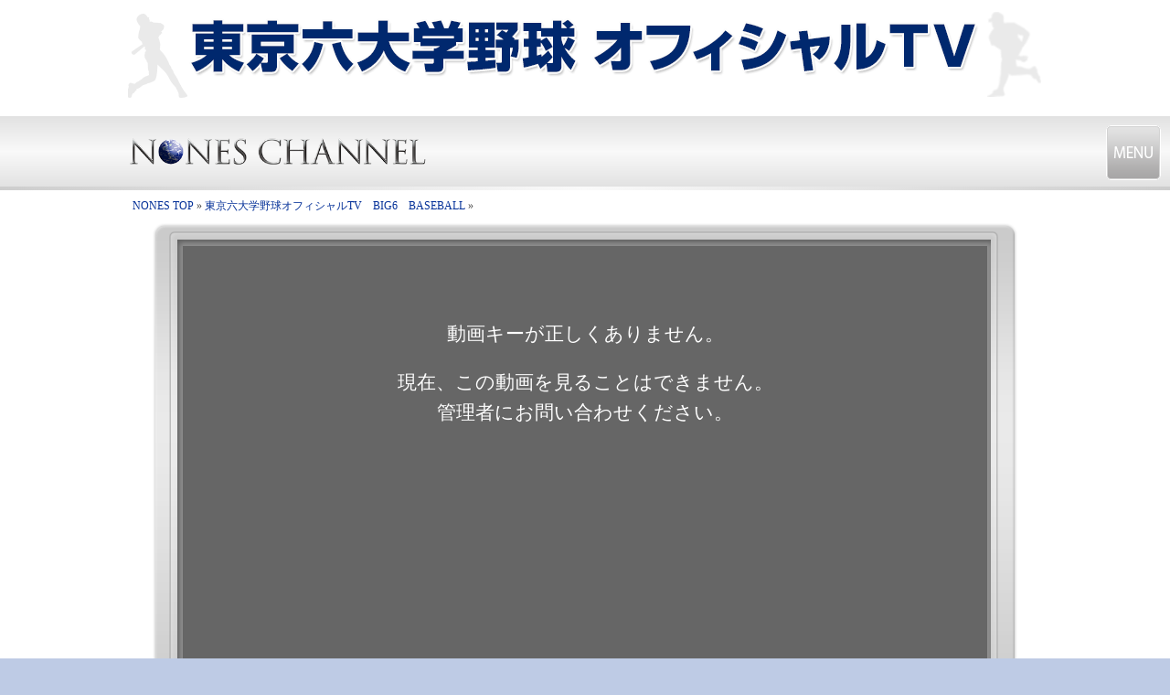

--- FILE ---
content_type: text/html
request_url: https://www.nones.tv/program/big6/101332.html
body_size: 6598
content:
<!doctype html>
<html>
<head>
<meta charset="UTF-8"><meta http-equiv="Content-Script-Type" content="text/javascript" />
<meta http-equiv="Content-Style-Type" content="text/css" />
<meta http-equiv="imagetoolbar" content="no" />
<meta name="robots" content="index,follow" />
<meta name="author" content="NONES" />
<meta name="copyright" content="Copyright (c) NONES LLP. 2026. All rights resrved." />
<meta name="coverage" content="japan" />
<meta name="Targeted Geographic Area" content="japan" />
<meta name="classification" content="general,personal,health" />
<meta name="rating" content="general" />
<meta name="slurp" content="NOYDIR" />
<meta name="apple-mobile-web-app-title" content="NONES" />
<meta name="format-detection" content="telephone=no">
<meta property="og:image" content="/img/ogp.png">
<meta name=viewport content="width=device-width">
<meta name="description" content="" />
<meta name="keywords" content="" />

<title>｜東京六大学野球オフィシャルTV　BIG6　BASEBALL</title>
<link rel="stylesheet" media="all" type="text/css" href="/contents/css/import.css" />
<script type="text/javascript" src="https://code.jquery.com/jquery-1.10.2.min.js"></script>
<script type="text/javascript" src="/contents/js/navi.js"></script>
<!-- Google tag (gtag.js) -->
<script async src="https://www.googletagmanager.com/gtag/js?id=G-77W86GWY3H"></script>
<script>
  window.dataLayer = window.dataLayer || [];
  function gtag(){dataLayer.push(arguments);}
  gtag('js', new Date());

  gtag('config', 'G-77W86GWY3H');
</script>
<!-- Global site tag (gtag.js) - Google Analytics -->
<script async src="https://www.googletagmanager.com/gtag/js?id=UA-12149962-17"></script>
<script>
  window.dataLayer = window.dataLayer || [];
  function gtag(){dataLayer.push(arguments);}
  gtag('js', new Date());

  gtag('config', 'UA-12149962-17');
</script>

</head>

<body id="sub_page">


<div id="slide_menu">
<ul id="s_navi">
<li><a href="/">HOME</a></li>
<li><a href="/mypage/?r=0">マイページ<span>My Page</span></a></li>
<li><a href="/contents/entry/">番組登録<span>Subscription</span></a></li>
<li><a href="/contents/faq/">よくある質問<span>FAQ</span></a></li>
<li><a href="/program/">番組一覧<span>Programs</span></a>
<ul>
<li><a href="/program/big6/">東京六大学野球 オフィシャルTV<span>TOKYO BIG6 BASEBALL LEAGUE Official TV</span></a></li>
<li><a href="/program/gi/">Global Inside<span>Global　Inside</span></a></li>
</ul>
</li>
</ul>
</div>

<div id="top">

<!--header-->
<div id="title_img"><h1><a href="/program/big6/"><img src="/contents/public/upd/201604/ia20160411182754a06694600abdegqv.png" width="1000" height="100" alt="東京六大学野球オフィシャルTV　BIG6　BASEBALL"/></a></h1></div>

<div id="sub_header">
<div id="sub_header_inner">
<p id="logo"><a href="/"><img src="/contents/img/header/nones_logo.png" width="530" height="54" alt="NONES CHANNEL"/></a></p>
<button id="button"><i class="fa fa-bars">MENU</i></button>
</div>
</div><!-- sub_header -->
<!--header-end-->

<div id="pan">
<ul>
<li><a href="/">NONES TOP</a>&nbsp;&raquo;</li>
<li><a href="/program/big6/">東京六大学野球オフィシャルTV　BIG6　BASEBALL</a>&nbsp;&raquo;</li>
<li></li>
</ul>
</div>


<div id="main_area">
<div id="movie_area">
<p class="center"><div id="main_movie_log_out">
<p>動画キーが正しくありません。</p>
<p>現在、この動画を見ることはできません。<br>
管理者にお問い合わせください。</p>
</div></p>
</div>
</div>

<div id="title_text">
<h1></h1>
</div>

<div id="gnavi">
<ul>
<li><a href="/mypage/?r=0">マイページ<span>MyPage</span></a></li>
<li><a href="/program/">番組一覧<span>Program List</span></a></li>
<li><a href="/contents/entry/">番組登録<span>Join Now</span></a></li>
<li><a href="/contents/faq/">よくある質問<span>FAQ</span></a></li>
</ul>
</div>


<div id="login_area">
<ul id="login_before">
<li><a href="/mypage/?r=1" class="sign_in">ログイン<span>SIGN IN</span></a></li>
<li><a href="/contents/entry/" class="get_program">番組を申し込む<span>Subscribe</span></a></li>
</ul>
</div><!-- login_area -->

<div id="contents">


<div id="two_block" class="clearfix">
<div id="main_block">


<div class="contents_block">
<h2>エラー<span>Error</span></h2>
<div class="movie_list3 clearfix"><p style="text-align:center;color:red;">存在しない動画です。<p></div>
</div><!-- contents_block -->


</div><!-- main_block -->
<div id="sub_block">
<p><a href="http://www.big6.gr.jp/" target="_blank"><img alt="東京六大学野球連盟" src="/contents/img/big6/big6.gif"></a></p>
<p><a href="http://www.tv-asahi.co.jp/" target="_blank"><img alt="テレビ朝日" src="/contents/img/big6/tv_asahi.gif"></a></p>
<p><a href="http://www.sky-a.co.jp/" target="_blank"><img alt="スカイＡ" src="/contents/img/big6/skya.gif"></a></p>
<p><a href="http://www.bun.co.jp/" target="_blank"><img alt="文化工房" src="/contents/img/big6/bunka_koubou.gif"></a></p>
<p><a href="http://t6-baseball.shop-pro.jp/" target="_blank"><img alt="東京六大学野球オリジナルグッズショップ" src="/contents/img/big6/liefrere.gif"></a></p>
<p><a href="http://www.tv-asahi.co.jp/ch/contents/sports/" target="_blank"><img alt="スポーツ一覧 | テレ朝チャンネル" src="/contents/img/big6/tereasa_ch2.jpg"></a></p>
<p><a href="http://www.asupura.com/navi2016/" target="_blank"><img alt="アスリートプランニング" src="/contents/img/big6/ap_navi.png"></a></p>
</div><!-- sub_block -->
</div><!-- two_block -->


</div><!-- contents -->


<p id="page-top"><a href="#top"><img src="/contents/img/footer/go_top.png" width="100" height="100" alt="PAGE TOP"/></a></p>


<div id="footer_area">
<div id="footer">

<ul class="clearfix">
<li><a href="/contents/faq/">FAQ</a></li>
<li><a href="http://www.nones.co.jp/" target="_blank">会社概要</a></li>
<li><a href="/contents/use_policy/">ご利用規約</a></li>
<li><a href="/contents/legal/">商取法に基づく表示</a></li>
<li><a href="/contents/privacy/">プライバシーポリシー</a></li>
<li><a href="/contents/inquiry/">お問い合わせ</a></li>
<li><a href="/contents/user_channel/">ユーザーチャンネルの開設</a></li>
<li><a href="/contents/advertisement/">広告掲載について</a></li>
</ul>

</div>

<div id="nones_copy">
<p><img src="/contents/img/footer/footer_logo.png" width="300" height="30" alt="NONES CHANNEL"/></p>
<p>Copyright(C)NONES Co.,Ltd. 2026. All rights reserved.</p>
</div>
</div>

</div>

</body>
</html>

--- FILE ---
content_type: text/css
request_url: https://www.nones.tv/contents/css/import.css
body_size: 277
content:
@charset "utf-8";

@import url(base.css) screen and (min-width: 751px);
@import url(base_sp.css) screen and (max-width: 750px);

@import url(contents.css) screen and (min-width: 751px);
@import url(contents_sp.css) screen and (max-width: 750px);

@import url(common.css) print;

--- FILE ---
content_type: text/css
request_url: https://www.nones.tv/contents/css/base.css
body_size: 30164
content:
@charset "utf-8";
@import url("reset.css");
@import url("basefont.css");

html, body{
	margin: 0;
	padding: 0;
	height: 100%;
	width: 100%;
	min-width:1040px;
}
body {
	font-size: 14px;
	margin: 0px;
	padding: 0px;
	font-family:   "メイリオ", "ヒラギノ角ゴ Pro W3", "ＭＳ Ｐゴシック", Osaka;
	line-height:160%;
	color:#444;
	background:#becbe5;
	word-break:break-all;
}

a:link {	color: #043098; text-decoration: none;}
a:visited {	color: #043098; text-decoration: none;}
a:hover {	color: #4d71c6;	text-decoration: underline;}
a:active {	color: #4d71c6;	text-decoration: underline;}
a:hover img { opacity:0.6;filter: alpha(opacity=60);-ms-filter: "alpha( opacity=60 )";}

#top { margin:0 auto; position: relative; min-height: 100%; background:#fff; }

/*スライドナビ*/
button { border:1px solid #fff;}
#top #button { position:absolute; top:15px; right:10px; padding-bottom:7px; width:60px; height:60px; cursor:pointer; display:block; padding:5px 5px 1px; border-radius:5px; background:#747474 url(../img/header/navi.png) no-repeat center center; z-index:9999;}

#sub_page #top #sub_header #button { top:10px;}

#top #button i { display:none;}
#top #button:hover { opacity:0.6;filter: alpha(opacity=60);-ms-filter: "alpha( opacity=60 )";}
#top.open #button { background:#bbb url(../img/header/navi_close.png) no-repeat center center;}


#slide_menu{ position: fixed; top: 0; right: -280px; width: 280px; height:100%; overflow: auto; z-index:999;}
#s_navi {  background: #375286;}
#s_navi li { background: #375286; border-bottom: dotted 1px #fff;}
#s_navi li a { color:#e5e467; display: block;  padding: 10px; }
#s_navi li a span { display: block; font-size: 10px; line-height: 130%;}
#s_navi li ul li {
	background-color: #8798b7;
	padding-left: 20px;
	background-image: -webkit-linear-gradient(270deg,rgba(135,152,183,1.00) 0%,rgba(77,112,180,1.00) 100%);
	background-image: linear-gradient(180deg,rgba(135,152,183,1.00) 0%,rgba(77,112,180,1.00) 100%);
}
#s_navi li ul li:last-child { border-bottom:none;}
#s_navi li a:hover { filter:alpha(opacity=60); -moz-opacity: 0.6; opacity: 0.6;}

/*グローバルナビ*/
#gnavi {
	background-image: -webkit-linear-gradient(270deg,rgba(219,219,219,1.00) 0%,rgba(246,246,246,1.00) 50%,rgba(219,219,219,1.00) 100%);
	background-image: linear-gradient(180deg,rgba(219,219,219,1.00) 0%,rgba(246,246,246,1.00) 50%,rgba(219,219,219,1.00) 100%);
}
#gnavi ul { height:70px; width:1000px; margin: 0 auto;}
#gnavi ul li { text-align:center; float:left; width:25%;}
#gnavi ul li a { display:block; color:#5d5d5d; font-size:16px; border-left: 1px solid #cdcdcd; padding-top:15px; height:55px;}
#gnavi ul li:last-child a { border-right: 1px solid #cdcdcd;}
#gnavi ul li a span { color:#b98509; display:block; font-family:"ＭＳ Ｐ明朝", "MS PMincho", "ヒラギノ明朝 Pro W3", "Hiragino Mincho Pro", serif;}
#gnavi ul li a:hover { filter:alpha(opacity=60); -moz-opacity: 0.6; opacity: 0.6; text-decoration:none;}

/*ログインボタン・情報*/
#login_area {	background-image: -webkit-linear-gradient(90deg,rgba(205,205,205,1.00) 0%,rgba(250,250,250,1.00) 50%,rgba(205,205,205,1.00) 100%);
	background-image: linear-gradient(90deg,rgba(205,205,205,1.00) 0%,rgba(250,250,250,1.00) 50%,rgba(205,205,205,1.00) 100%);
	padding:10px 0;
}
#login_area ul { width:1000px; margin: 0 auto;}
#login_area ul li { display:inline-block;}

#login_before { text-align:center; font-family:"ＭＳ Ｐ明朝", "MS PMincho", "ヒラギノ明朝 Pro W3", "Hiragino Mincho Pro", serif; color:#6e6e6e; font-size:30px;}
#login_before li { margin:0 30px;}
#login_before li a { display: block; padding:15px; width:240px; border:2px solid #dfdfdf; border-radius:10px; }
a.sign_in,a.get_program {
	color: #e1f188;
	background-image: -webkit-linear-gradient(270deg,rgba(37,77,166,1.00) 0%,rgba(3,48,152,1.00) 100%);
	background-image: linear-gradient(180deg,rgba(37,77,166,1.00) 0%,rgba(3,48,152,1.00) 100%);
	line-height: 120%;
}
a.sign_in span,a.get_program span { display:block; font-size:21px; line-height:140%;}

#login_before li a:hover { text-decoration:none; filter:alpha(opacity=60); -moz-opacity: 0.6; opacity: 0.6;}

#login_after { text-align:right;}
#login_after li { margin:0 5px; vertical-align:middle;}
.user_name { font-size:16px; color:#000000;}
.wellcome { font-family:"ＭＳ Ｐ明朝", "MS PMincho", "ヒラギノ明朝 Pro W3", "Hiragino Mincho Pro", serif; color:#6e6e6e;}
a.sign_out { font-family:"ＭＳ Ｐ明朝", "MS PMincho", "ヒラギノ明朝 Pro W3", "Hiragino Mincho Pro", serif; color:#ccc;
	background-image: -webkit-linear-gradient(270deg,rgba(175,175,175,1.00) 0%,rgba(127,127,127,1.00) 100%);
	background-image: linear-gradient(180deg,rgba(175,175,175,1.00) 0%,rgba(127,127,127,1.00) 100%);
	border-radius:5px;
	padding:8px 15px;
	border:1px solid #dfdfdf;
	display:block;
}



#contents { width:1000px; margin:0 auto; padding-bottom:200px;}

#page-top {
    position: fixed;
    bottom: 145px;
    right: 20px;
	z-index:9999;
}
#page-top a {
    text-decoration: none;
    width: 60px;
    padding: 0;
    display: block;
}
#page-top a img { width:60px; height:auto; vertical-align:text-top;}
#page-top a:hover { filter:alpha(opacity=80);    -moz-opacity: 0.8;    opacity: 0.8;}

#footer_area { font-size:90%; width:100%; height:133px;
	position: absolute; 
	bottom: 0px;
	padding: 0; 
 }
#footer { border-top:2px solid #aaa; height:60px;
	background-image: -webkit-linear-gradient(270deg,rgba(19,50,112,1.00) 0%,rgba(114,133,170,1.00) 100%);
	background-image: linear-gradient(180deg,rgba(19,50,112,1.00) 0%,rgba(114,133,170,1.00) 100%);
}
#footer ul { text-align:center;	width: 1000px;	margin: 0 auto 10px; padding-top:20px;}
#footer ul li { display:inline-block;}
#footer ul li a { display:block; border-right:1px solid #bbb; color:#fff; padding:1px 10px;}
#footer ul li:last-child a { border-right:none;}
#footer ul li a:hover { color:#999999;}

#nones_copy { background:#0b1c3d; padding:10px; height:50px;}
#nones_copy img { width:170px; height:auto;}
#nones_copy p { text-align:center; color:#fff; font-size:12px;}


/*メインエリア*/
#main_area { padding:10px 0;}

/*動画プレイヤー*/
#movie_area { width:915px; padding-top:27px; padding-left:35px; height:523px; margin:0 auto; background:url(../img/cmn/movie_area_bg.png) no-repeat 0 0;}
#movie_player { width:880px; height:auto;}
.movie_player {position: relative;height: 0; padding: 0px 0 56.25%; overflow: hidden ; width: 880px; top: -10px;}
.movie_player iframe {position: absolute;top: 0;left: 0;width: 100%;height: 100%;}


/*サイトトップ*/
#top_header {
	background-image: -webkit-linear-gradient(90deg,rgba(205,205,205,1.00) 0%,rgba(250,250,250,1.00) 50%,rgba(205,205,205,1.00) 100%);
	background-image: linear-gradient(90deg,rgba(205,205,205,1.00) 0%,rgba(250,250,250,1.00) 50%,rgba(205,205,205,1.00) 100%);
	padding-bottom: 4px;
}
#top_header_inner { padding:10px; background-color:#FFF;}
#top_header_inner #logo { margin-bottom:5px;}
#top_header_inner #logo img { vertical-align:text-top;}
#top_header_inner h1 { padding-left:5px;}

.top_get_program { text-align:center; padding:15px 0 0;}
.top_get_program a { display:inline-block;
	background-image: -webkit-linear-gradient(270deg,rgba(37,77,166,1.00) 0%,rgba(3,48,152,1.00) 100%);
	background-image: linear-gradient(180deg,rgba(37,77,166,1.00) 0%,rgba(3,48,152,1.00) 100%);
	padding:15px; width:500px; border:2px solid #dfdfdf; border-radius:10px; }
.top_get_program a .txt_get_program { color: #e1f188; font-size:40px; font-family:"ＭＳ Ｐ明朝", "MS PMincho", "ヒラギノ明朝 Pro W3", "Hiragino Mincho Pro", serif; line-height:130%;}
.top_get_program a .txt_get_program span { display: block; font-size:21px; padding-left:10px; line-height:120%; padding-bottom:10px;}
.top_get_program a .txt_comm { font-size:20px; color:#fff; line-height:140%;}
.top_get_program a .txt_comm span { display: block; font-size:14px; padding-left:10px; line-height:130%;}
.top_get_program a:hover { text-decoration:none; filter:alpha(opacity=60); -moz-opacity: 0.6; opacity: 0.6;}


/*共通*/
#two_block {}
#main_block { width:750px; float:left;}
#sub_block { width:230px; float:right; padding-top:15px;}
#sub_block p { margin-bottom:10px;}
#sub_block img { width:230px; height:auto;}

.contents_block { margin-bottom:15px; padding-top:15px;}
.contents_block h2 {
	border-bottom: 1px solid #d1d1d1;
	border-top: 1px solid #d1d1d1;
	background-image: -webkit-linear-gradient(270deg,rgba(18,49,111,1.00) 0%,rgba(135,152,183,1.00) 50%,rgba(18,49,111,1.00) 100%);
	background-image: linear-gradient(180deg,rgba(18,49,111,1.00) 0%,rgba(135,152,183,1.00) 50%,rgba(18,49,111,1.00) 100%);
	display:block;
	color:#fff;
	font-size:24px;
	line-height:130%;
	padding:13px 10px 10px;
	position:relative;
}
.contents_block h2 span { position:absolute; top:10px; right:10px; color:#b8cdf0; font-family:"ＭＳ Ｐ明朝", "MS PMincho", "ヒラギノ明朝 Pro W3", "Hiragino Mincho Pro", serif;}

.contents_block h3.nomal_h3 {
	font-size: 16px;
	color: #000000;
	border-bottom: 1px solid #b8b8b8;
	border-top: 1px solid #b8b8b8;
	padding: 10px 15px;
	line-height:110%:; 	background-image: -webkit-linear-gradient(270deg,rgba(249,249,249,1.00) 0%,rgba(187,187,187,1.00) 100%);
	background-image: linear-gradient(180deg,rgba(249,249,249,1.00) 0%,rgba(187,187,187,1.00) 100%);
	margin-bottom:15px;
}
.nomal_h4 { font-size:15px; margin-bottom:10px; font-weight:bold; color:#000;}

.more_contents { background-color:#e9e9e9; padding:10px; text-align:right;}
.more_contents a {
	color: #e1f188;
	display: inline-block;
	border: 1px solid #dfdfdf;
	border-radius: 5px;
	padding: 5px 10px;
	background-image: -webkit-linear-gradient(270deg,rgba(37,76,166,1.00) 0%,rgba(2,47,152,1.00) 100%);
	background-image: linear-gradient(180deg,rgba(37,76,166,1.00) 0%,rgba(2,47,152,1.00) 100%);
}
.more_contents a span { color:#e1f188; font-family:"ＭＳ Ｐ明朝", "MS PMincho", "ヒラギノ明朝 Pro W3", "Hiragino Mincho Pro", serif; font-size:12px; padding:0 7px;}
.more_contents a:hover { text-decoration:none; filter:alpha(opacity=60); -moz-opacity: 0.6; opacity: 0.6;}

.text_box { padding:15px 0 0; margin-bottom:20px;}
.text_box p { margin-bottom:15px;}

/*お知らせ・新着*/
.news_list {}
.news_list dl { display:table; width:100%; border-bottom:1px dotted #cacaca;}
.news_list dt { display:table-cell; width:80px; color:#252525; font-size:12px; padding:10px;}
.news_list dd { display:table-cell; padding:10px;}


/*動画リスト*/
.movie_list { padding:20px 0 0 0; margin-bottom:20px;}
.movie_list dl { float:left; width:180px; margin-right:10px; padding-bottom:50px;}
.movie_list dl:nth-child(4n) { margin-right:0;}
.movie_cat {
	background-image: -webkit-linear-gradient(270deg,rgba(233,154,232,1.00) 0%,rgba(227,130,226,1.00) 100%);
	background-image: linear-gradient(180deg,rgba(233,154,232,1.00) 0%,rgba(227,130,226,1.00) 100%);
	color:#fff; padding:5px ; margin-bottom: 5px;
}
.movie_img { display: table-cell;text-align:center; vertical-align: middle; width:180px; height:102px;}
.movie_img a img { width:auto; height:auto; max-width:180px; max-height:102px; vertical-align: bottom;}
.movie_list dl dt { line-height:120%; margin-bottom:3px;}
.movie_list dl dt a { font-weight:bold; color:#000;}
.movie_txt { font-size:12px; line-height:120%;}
.movie_get {
	width: 180px;
	background-color: #e8e8e8;
	padding: 5px 0;
	text-align: center;
	font-size: 14px;
	margin-bottom: 10px;
	background-image: -webkit-linear-gradient(270deg,rgba(240,240,240,1.00) 0%,rgba(191,191,191,1.00) 100%);
	background-image: linear-gradient(180deg,rgba(240,240,240,1.00) 0%,rgba(191,191,191,1.00) 100%);
}
.movie_get label { color:#d50909; cursor:pointer; font-weight:bold;}
.movie_get label span {  font-family:"ＭＳ Ｐ明朝", "MS PMincho", "ヒラギノ明朝 Pro W3", "Hiragino Mincho Pro", serif; margin-left:5px; font-weight:bold;}
.movie_get p { color:#434c76; font-weight:bold;}
.movie_get p span {  font-family:"ＭＳ Ｐ明朝", "MS PMincho", "ヒラギノ明朝 Pro W3", "Hiragino Mincho Pro", serif; margin-left:5px; font-weight:bold;}

.movie_list2 { padding:20px 0 0 0; margin-bottom:20px;}
.movie_list2 dl { float:left; height:210px; width:180px; margin-right:10px; padding-bottom:50px; position:relative;}
.movie_list2 dl:nth-child(4n) { margin-right:0;}
.movie_list2 dl dt { line-height:120%; margin-bottom:3px;}
.movie_list2 dl dt a { font-weight:bold; color:#000;}

.movie_list3 { padding:20px 0 0 0; margin-bottom:20px;}
.movie_list3 dl { float:left; width:180px; margin-right:10px; position:relative;}
.movie_list3 dl:nth-child(4n) { margin-right:0;}
.movie_cat {
	background-image: -webkit-linear-gradient(270deg,rgba(233,154,232,1.00) 0%,rgba(227,130,226,1.00) 100%);
	background-image: linear-gradient(180deg,rgba(233,154,232,1.00) 0%,rgba(227,130,226,1.00) 100%);
	color:#fff; padding:5px ;
}
.movie_list3 dl dt { line-height:120%; margin-bottom:3px; padding-top: 5px; height: 40px;}
.movie_list3 dl dt a { font-weight:bold; color:#000;}


/*番組ページ*/
#title_img { width:1000px; margin:0 auto; padding:10px 0;}

#sub_header {	background-image: -webkit-linear-gradient(90deg,rgba(205,205,205,1.00) 0%,rgba(250,250,250,1.00) 50%,rgba(205,205,205,1.00) 100%);
	background-image: linear-gradient(90deg,rgba(205,205,205,1.00) 0%,rgba(250,250,250,1.00) 50%,rgba(205,205,205,1.00) 100%);
	padding-bottom: 4px; position:relative;
}
#sub_header_inner {
	background-image: -webkit-linear-gradient(270deg,rgba(226,226,226,1.00) 0%,rgba(249,249,249,1.00) 50%,rgba(226,226,226,1.00) 100%);
	background-image: linear-gradient(180deg,rgba(226,226,226,1.00) 0%,rgba(249,249,249,1.00) 50%,rgba(226,226,226,1.00) 100%);
}
#sub_header_inner #logo { width:1000px; margin:0 auto; padding:20px 0;}
#sub_header_inner #logo img { width:330px; height: auto; vertical-align:text-top;}


#pan {}
#pan ul { width:990px; margin:0 auto; padding:10px 0 0 ; font-size:12px; line-height:120%;}
#pan ul li { display:inline-block;}


#category_list {
	border: 1px solid #d3eaf6;
	background-image: -webkit-linear-gradient(270deg,rgba(29,58,118,1.00) 0%,rgba(72,96,145,1.00) 100%);
	background-image: linear-gradient(180deg,rgba(29,58,118,1.00) 0%,rgba(72,96,145,1.00) 100%);
	margin-top:20px; margin-bottom:20px;
}

#category_list li { float:left; width:33.3%; text-align:center;}
#category_list li a { color:#FFFFFF; display:block; padding:15px 10px; border-left:1px solid #ffffff; border-bottom:1px dotted #FFFFFF;}
#category_list li:nth-child(3n) a { border-right:none;} 
#category_list li a:hover { text-decoration:none; filter:alpha(opacity=60); -moz-opacity: 0.6; opacity: 0.6;}

#category_list2 {
	border: 1px solid #d3eaf6;
	background-image: -webkit-linear-gradient(270deg,rgba(29,58,118,1.00) 0%,rgba(72,96,145,1.00) 100%);
	background-image: linear-gradient(180deg,rgba(29,58,118,1.00) 0%,rgba(72,96,145,1.00) 100%);
	margin-top:20px; margin-bottom:20px;
}

#category_list2 li {}
#category_list2 li a { color:#FFFFFF; display:block; padding:15px 20px; border-bottom:1px dotted #FFFFFF; font-weight:bold; font-size:16px;}
#category_list2 li ul {
	background-image: -webkit-linear-gradient(270deg,rgba(228,228,228,1.00) 0%,rgba(247,247,247,1.00) 100%);
	background-image: linear-gradient(180deg,rgba(228,228,228,1.00) 0%,rgba(247,247,247,1.00) 100%);
}
#category_list2 li ul li a { color:#000; padding:15px 30px; font-weight:normal; font-size:14px;}
#category_list2 li ul li a:hover { text-decoration:none; filter:alpha(opacity=60); -moz-opacity: 0.6; opacity: 0.6;}


#title_text {	border-bottom: 1px solid #d1d1d1;
	border-top: 1px solid #d1d1d1;
	background-image: -webkit-linear-gradient(270deg,rgba(18,49,111,1.00) 0%,rgba(135,152,183,1.00) 50%,rgba(18,49,111,1.00) 100%);
	background-image: linear-gradient(180deg,rgba(18,49,111,1.00) 0%,rgba(135,152,183,1.00) 50%,rgba(18,49,111,1.00) 100%);
	display:block;
	color:#fff;
}

#title_text h1 { width:1000px; margin:0 auto;	padding:13px 10px 10px; font-size:27px; line-height:130%; position:relative;}
#title_text h1 span { position:absolute; top:10px; right:10px; color:#b8cdf0; font-family:"ＭＳ Ｐ明朝", "MS PMincho", "ヒラギノ明朝 Pro W3", "Hiragino Mincho Pro", serif;}


#movie_txt { padding-top:20px; padding-bottom:20px;}

#tag {}
#tag h3 {
	font-size: 16px;
	color: #000000;
	border-bottom: 1px solid #b8b8b8;
	border-top: 1px solid #b8b8b8;
	padding: 10px 15px;
line-height:110%:; 	background-image: -webkit-linear-gradient(270deg,rgba(249,249,249,1.00) 0%,rgba(187,187,187,1.00) 100%);
	background-image: linear-gradient(180deg,rgba(249,249,249,1.00) 0%,rgba(187,187,187,1.00) 100%);
}
#tag ul { color:#BBBBBB; padding:15px;}
#tag ul li { display:inline-block; border:#bbb 1px solid; padding:5px; margin-right:5px; margin-bottom:8px;}

#main_movie_log_out { text-align:center; background:#666; width:880px; color:#fff; font-size:21px; line-height:160%; padding:80px 0 ; height:335px;}
#main_movie_log_out p { margin-bottom:20px;}


/*登録・購入*/
#kiyaku_box { margin-bottom:40px; padding:10px; border:1px solid #bbc2c7; height:200px; overflow:auto; font-size:12px; line-height:130%;}
#kiyaku_box p { margin-bottom:14px;}

#kiyaku {}
#kiyaku h3.sub_h3 {	background-image: -webkit-linear-gradient(270deg,rgba(223,223,223,1.00) 0%,rgba(152,152,152,1.00) 100%);
	background-image: linear-gradient(180deg,rgba(223,223,223,1.00) 0%,rgba(152,152,152,1.00) 100%);
	color: #fff;
	padding: 5px 10px;}


.btn_acction,
input[type="button"].btn_acction,
a.btn_acction {
	display: inline-block;
	padding: 20px;
	cursor: pointer;
	border-radius: 5px;
	border: 2px solid #e2c3ec;
	color: #fff;
	background-image: -webkit-linear-gradient(270deg,rgba(135,83,149,1.00) 0%,rgba(97,17,116,1.00) 100%);
	background-image: linear-gradient(180deg,rgba(135,83,149,1.00) 0%,rgba(97,17,116,1.00) 100%);
	font-size: 18px;
	font-family: "ＭＳ Ｐ明朝", "MS PMincho", "ヒラギノ明朝 Pro W3", "Hiragino Mincho Pro", serif;
	margin: 0 10px;
}
.btn_acction:hover { text-decoration:none; filter:alpha(opacity=60); -moz-opacity: 0.6; opacity: 0.6;}

a.btn_acction_gray,
input[type="button"].btn_acction_gray,
.btn_acction_gray {
	color: #fff;
	display: inline-block;
	border: 2px solid #a5a5a5;
	border-radius: 5px;
	padding: 18px;
	background-image: -webkit-linear-gradient(270deg,rgba(182,182,182,1.00) 0%,rgba(152,152,152,1.00) 100%);
	background-image: linear-gradient(180deg,rgba(182,182,182,1.00) 0%,rgba(152,152,152,1.00) 100%);
	margin:0 10px;
	font-size:18px;
	font-family:"ＭＳ Ｐ明朝", "MS PMincho", "ヒラギノ明朝 Pro W3", "Hiragino Mincho Pro", serif;
}
a.btn_acction_gray:hover,
.btn_acction_gray:hover { text-decoration:none; filter:alpha(opacity=60); -moz-opacity: 0.6; opacity: 0.6;}


.form_block,
.payment_box { padding-top:20px;}
.form_block p { margin-bottom:15px; padding:0 10px;}
.form_block input[type="text"],
.form_block input[type="password"] { padding:4px; font-size:16px; margin-bottom:5px; }
.form_block .width_xs { width:50px;}
.form_block .width_s { width:100px;}
.form_block .width_m { width:240px;}
.form_block .width_l { width:400px;}
.form_block .width_xl { width:800px;}

.program_list { display:table; width:100%; margin-bottom:10px; border: 1px solid #dedede;}
.program_thumb { display:table-cell; width: 180px; padding: 5px; vertical-align: middle;}
.program_thumb img { width: 180px; height: auto; vertical-align: bottom;}
.program_data { font-size:16px; display:table-cell; line-height:120%; background: #BFBFBF;}
.form_block p.program_name { font-weight:bold; padding:10px; margin-bottom:0; color: #fff;
background-image: -webkit-linear-gradient(right, rgba(233,154,232,1.00) 0%, rgba(227,130,226,1.00) 100%);
background-image: -o-linear-gradient(right, rgba(233,154,232,1.00) 0%, rgba(227,130,226,1.00) 100%);
background-image: linear-gradient(to left, rgba(233,154,232,1.00) 0%, rgba(227,130,226,1.00) 100%);
}
.form_block p.program_price { 	background-image: -webkit-linear-gradient(270deg,rgba(240,240,240,1.00) 0%,rgba(191,191,191,1.00) 100%);
	background-image: linear-gradient(180deg,rgba(240,240,240,1.00) 0%,rgba(191,191,191,1.00) 100%);
 color:#ff0000; padding:10px; margin-bottom:0;}
.delete { display:table-cell; width:100px; text-align:center; vertical-align:middle;}
.delete_btn,
a.delete_btn { background:#9c9c9c; display: inline-block; color:#fff; border-radius:5px; padding:15px 20px;}
.delete_btn:hover { text-decoration:none; filter:alpha(opacity=60); -moz-opacity: 0.6; opacity: 0.6;}


input::-webkit-input-placeholder { color:#bbb;}
input:-ms-input-placeholder { color:#bbb;}
input::-moz-placeholder { color:#bbb;}
textarea::-webkit-input-placeholder { color:#bbb;}
textarea:-ms-input-placeholder { color:#bbb;}
textarea::-moz-placeholder { color:#bbb;}

#thanks_block { margin-top:30px; text-align:center; padding:80px; border:2px solid #ddd;}
.thanks_msg { font-size:21px; line-height:120%;}


/*MY PAGE*/
#my_program_list { padding-top:15px; min-height: 110px;}
#my_program_list a,#my_program_list span { display:block; margin-bottom:20px;}
.my_program_list_box { border:1px solid #ccc; display: table; width: 100%;}
.my_program_img { display: table-cell; width: 250px; text-align: center; padding: 5px 0; vertical-align: middle;}
.my_program_data { display: table-cell; vertical-align: top;background-color:#fafafa;}

.my_program_list_box .thumb {}
.my_program_list_box .thumb img { vertical-align: bottom;}
.my_program_list_box p.my_program_title {
	color: #fff;
background-image: -webkit-linear-gradient(right, rgba(233,154,232,1.00) 0%, rgba(227,130,226,1.00) 100%);
background-image: -o-linear-gradient(right, rgba(233,154,232,1.00) 0%, rgba(227,130,226,1.00) 100%);
background-image: linear-gradient(to left, rgba(233,154,232,1.00) 0%, rgba(227,130,226,1.00) 100%);
	padding:10px;
	font-size:16px; line-height:140%;
}
.my_program_list_box dl { display:table; width:100%; }
.my_program_list_box dl dt { display:table-cell; width:200px; padding:10px; border-right:1px solid #ccc; border-bottom:1px dotted #ccc; color:#000; background-color:#fafafa;}
.my_program_list_box dl dd { display:table-cell; padding:10px; border-bottom:1px dotted #ccc; color:#666;}

.my_program_list_box dl dd.my_program_price { color:#d50909; cursor:pointer; font-weight:bold;}
.my_program_list_box dl dd.my_program_price span{  font-family:"ＭＳ Ｐ明朝", "MS PMincho", "ヒラギノ明朝 Pro W3", "Hiragino Mincho Pro", serif; margin-left:5px; font-weight:bold;}

#my_program_list a:hover { text-decoration:none;}
#my_program_list a:hover .my_program_list_box { filter:alpha(opacity=60); -moz-opacity: 0.6; opacity: 0.6;}

#mypage_navi {
	border: 1px solid #d3eaf6;
	background-image: -webkit-linear-gradient(270deg,rgba(29,58,118,1.00) 0%,rgba(72,96,145,1.00) 100%);
	background-image: linear-gradient(180deg,rgba(29,58,118,1.00) 0%,rgba(72,96,145,1.00) 100%);
	margin-bottom:20px;
}

#mypage_navi li {}
#mypage_navi li a { color:#FFFFFF; display:block; padding:15px 20px; border-bottom:1px dotted #FFFFFF;}
#mypage_navi li a:hover { text-decoration:none; filter:alpha(opacity=60); -moz-opacity: 0.6; opacity: 0.6;}
#mypage_navi li span { display: block; font-size: 12px; color: #ccc;}

.cancell_box { margin-bottom:20px;}

#attention_box { border: 1px solid #FFA1A3; background: #FFE4E4 ; padding: 15px;}
#attention_box .title { font-weight: bold; color: #FF0004; margin-bottom: 15px; font-size: 18px; text-align: center;}
#attention_box dl {}
#attention_box dl dt { font-weight: bold; color: #000;}
#attention_box dl dd { padding-left: 15px; padding-top: 10px; margin-bottom: 15px;}


/*サブページ*/
#page_title {	border-bottom: 1px solid #d1d1d1;
	border-top: 1px solid #d1d1d1;
	background-image: -webkit-linear-gradient(270deg,rgba(18,49,111,1.00) 0%,rgba(135,152,183,1.00) 50%,rgba(18,49,111,1.00) 100%);
	background-image: linear-gradient(180deg,rgba(18,49,111,1.00) 0%,rgba(135,152,183,1.00) 50%,rgba(18,49,111,1.00) 100%);
	display:block;
	color:#fff;
	margin-top:10px;
}
#page_title h1 { font-size:36px; line-height:140%; width:1000px; margin:0 auto;	padding:13px 10px 10px; font-size:27px; line-height:130%; position:relative;}
#page_title h1 span { position:absolute; top:10px; right:10px; color:#b8cdf0; font-family:"ＭＳ Ｐ明朝", "MS PMincho", "ヒラギノ明朝 Pro W3", "Hiragino Mincho Pro", serif;}
h3.sub_h3 { color:#fff; font-size:14px; font-weight:bold; margin-bottom:10px; background:#737373; padding:5px 10px 4px;}

/*お知らせ*/
#news_body { padding-top:15px;}
#news_body #news_date { text-align:right; font-size:12px; margin-bottom:10px;}
#news_body p { color:#000;}

/*エラー*/
#error_text { margin-top:30px; padding:80px; border:2px solid #ddd;}
.error_msg { font-size:16px; line-height:120%;}

/*よくある質問*/
#faq_area {}
#faq_area h3.sub_h3 {	background-image: -webkit-linear-gradient(270deg,rgba(233,154,232,1.00) 0%,rgba(227,130,226,1.00) 100%);
	background-image: linear-gradient(180deg,rgba(233,154,232,1.00) 0%,rgba(227,130,226,1.00) 100%);
	color:#fff; padding:5px 10px;
}

/*プライバシーポリシー*/
#privacy {}
#privacy h3.sub_h3 {
	background-image: -webkit-linear-gradient(270deg,rgba(223,223,223,1.00) 0%,rgba(152,152,152,1.00) 100%);
	background-image: linear-gradient(180deg,rgba(223,223,223,1.00) 0%,rgba(152,152,152,1.00) 100%);
	color: #fff;
	padding: 5px 10px;
}


/*ユーザーチャンネル*/
.user_ch_lead_txt { font-family:"HG明朝E", "ヒラギノ明朝 Pro W3", "Hiragino Mincho Pro","ＭＳ Ｐ明朝","MS PMincho"; font-size:21px; line-height:140%; color:#000;}
.user_ch_list { margin-bottom:30px;}
.user_ch_list li {
	width: 600px;
	padding: 10px 20px;
	font-size: 16px;
	margin-bottom: 10px;
	list-style: square inside;
	border: 1px solid #ddd;
	border-radius: 5px;
	background-color: #eee;
	background-image: -webkit-linear-gradient(270deg,rgba(255,255,255,1.00) 0%,rgba(187,187,187,1.00) 100%);
	background-image: linear-gradient(180deg,rgba(255,255,255,1.00) 0%,rgba(187,187,187,1.00) 100%);
}




/*ページナビゲーション*/
.page_navi { padding-top:15px; margin-bottom:10px;}
.result_number {}
.result_number .number { color:#ff001b; font-size:18px; font-weight:bold;}
.page_navi_list { text-align:center;}
.page_navi_list li { display: inline-block; margin-left:5px; border:1px solid #d9d9d9;	border-radius:3px;
}
.page_navi_list .prev {
	border-top-left-radius: 3px;
	border-bottom-left-radius: 3px;
}
.page_navi_list .next{
	border-top-right-radius: 3px;
	border-bottom-right-radius: 3px;
}
.page_navi_list .now { color:#000; display: inline-block; background:#d9d9d9; padding:4px 9px;}
.page_navi_list a {
	display: inline-block;
	background-color: #1c1c1c;
	color: #fff;
	padding: 4px 9px;
	background-image: -webkit-linear-gradient(270deg,rgba(28,28,28,1.00) 0%,rgba(160,160,160,1.00) 50%,rgba(28,28,28,1.00) 100%);
	background-image: linear-gradient(180deg,rgba(28,28,28,1.00) 0%,rgba(160,160,160,1.00) 50%,rgba(28,28,28,1.00) 100%);
	border-radius:3px;
}
.page_navi_list a:hover { filter:alpha(opacity=60);
    -moz-opacity: 0.6;
    opacity: 0.6;}


.current_page { display: inline-block; background:#ededed; padding:4px 5px;}
.link_before {	border-top-left-radius: 3px;
	border-bottom-left-radius: 3px;}
.link_next {	border-top-right-radius: 3px;
	border-bottom-right-radius: 3px;}


/*ボタン*/
a.btn_gray {
	color: #fff;
	display: inline-block;
	border: 1px solid #a5a5a5;
	border-radius: 5px;
	padding:5px 10px;
	background-image: -webkit-linear-gradient(270deg,rgba(182,182,182,1.00) 0%,rgba(152,152,152,1.00) 100%);
	background-image: linear-gradient(180deg,rgba(182,182,182,1.00) 0%,rgba(152,152,152,1.00) 100%);
	margin:0 10px;
}
a.btn_gray span { color:#e6e6e6; font-family:"ＭＳ Ｐ明朝", "MS PMincho", "ヒラギノ明朝 Pro W3", "Hiragino Mincho Pro", serif; font-size:12px; padding:0 7px;}
a.btn_gray:hover { text-decoration:none; filter:alpha(opacity=60); -moz-opacity: 0.6; opacity: 0.6;}

/*その他共通*/
strong { font-weight:bold;}
.attention { color:#E50954;}
.attention_s { color:#E50954; font-size:80%;}
.clear { clear:both;}
.photo_right { float:right; margin-left:10px;}
.width_50 { width:50px;}
.width_60 { width:60px;}
.width_100 { width:100px;}
.width_120 { width:120px;}
.width_130 { width:130px;}
.width_140 { width:140px;}
.width_150 { width:150px;}
.width_180 { width:180px;}
.width_200 { width:200px;}
.width_230 { width:230px;}
.width_300 { width:280px;}
.width_400 { width:280px;}
.width_600 { width:280px;}
.width_680 { width:280px;}
/*
.min-h60 { min-height:60px;}
.min-h100 { min-height:100px;}
.min-h120 { min-height:120px;}
*/
.nomal { font-weight:normal;}
.entry_btn { text-align:center; margin-bottom:30px;}
.entry_btn img { width:90%;}
.entry_btn input { padding:5px 10px; margin: 10px 5px;}
.forget { text-align:center; padding: 20px; margin-bottom:30px; border: 2px solid #FF7F81; background: #FFE1E2;}
.forget a { font-size: 16px; font-weight: bold;}
.forget span { display: block; margin-bottom: 5px; font-size: 16px; line-height: 140%; color: #FF1E22;}
.small { font-size:86%;}
.txt_right { text-align:right;}
.img_right { float:right; margin-left:20px;}
.img_left { float:left; margin-right:20px;}
.center { text-align:center;}
.bottom2 { margin-bottom:2px;}
.bottom3 { margin-bottom:3px;}
.bottom5 { margin-bottom:5px;}
.bottom10 { margin-bottom:10px;}
.bottom20 { margin-bottom:20px !important;}
.bottom30 { margin-bottom:30px !important;}
.bottom40 { margin-bottom:40px !important;}
.bottom50 { margin-bottom:50px !important;}
.top10 { margin-top:10px;}
.top20 { margin-top:20px;}
.sp_pt_15 { padding-top:15px !important;}
.pt_50 { padding-top:50px;}
.pt_150 { padding-top:50px;}
.bold { font-weight:bold;}
.blue { color:#0066CC;}
.red { color:#FF3333;}
.orange { color:#ec6400;}
.gray { color:#666666;}




/* Clearfix */  
.clearfix:after {   
    content: " ";    
    display: block;    
    height: 0;    
    clear: both;    
    visibility: hidden;   
}   
.clearfix {   
    display: inline-block;   
    min-height: 1%;   
}   
/* Hides from IE-mac \*/  
* html .clearfix {   
    height: 1%;   
}   
.clearfix {   
    display: block;   
}   
/* End hide from IE-Mac */  


--- FILE ---
content_type: text/css
request_url: https://www.nones.tv/contents/css/base_sp.css
body_size: 28910
content:
/* CSS Document */

@charset "utf-8";

@import url("sp_reset.css");
html {
    position: relative; 
    overflow-x: hidden; 
}

body {
	margin: 0px;
	padding: 0px;
	font-family:   "メイリオ", "ヒラギノ角ゴ Pro W3", "ＭＳ Ｐゴシック", Osaka;
	line-height:140%;
	color:#444;
	background:#becbe5;
	word-break:break-all;}


a:link {	color: #043098; text-decoration: none;}
a:visited {	color: #043098; text-decoration: none;}
a:hover {	color: #4d71c6;	text-decoration: underline;}
a:active {	color: #4d71c6;	text-decoration: underline;}
a:hover img { opacity:0.6;filter: alpha(opacity=60);-ms-filter: "alpha( opacity=60 )";}

#top { margin:0 auto; position: relative; min-height: 100%; background:#fff;}

/*スライドナビ*/
button { border:1px solid #fff;}
#top #button { position:absolute; top:10px; right:5px; padding-bottom:7px; width:40px; height:40px; cursor:pointer; display:block; border-radius:5px; background:#747474 url(../img/header/navi.png) no-repeat center center; background-size:40px; z-index:9999;}

#sub_page #top #sub_header #button { top:10px;}

#top #button i { display:none;}

#top.open #button { background:#bbb url(../img/header/navi_close.png) no-repeat center center; background-size:40px;}
#slide_menu{ position: fixed; top: 0; right: -280px; width: 280px; height:100%; overflow: auto; z-index:999;}

#s_navi {  background: #375286;}
#s_navi li { background: #375286; border-bottom: dotted 1px #fff;}
#s_navi li a { color:#e5e467; display: block; padding: 10px; font-size:14px; }
#s_navi li a span { display: block; font-size: 10px; line-height: 130%;}
#s_navi li ul li { 	background-color: #8798b7;
	padding-left: 20px;
	background-image: -webkit-linear-gradient(270deg,rgba(135,152,183,1.00) 0%,rgba(77,112,180,1.00) 100%);
	background-image: linear-gradient(180deg,rgba(135,152,183,1.00) 0%,rgba(77,112,180,1.00) 100%);
}
#s_navi li ul li:last-child { border-bottom:none;}
#s_navi li a:hover { filter:alpha(opacity=60); -moz-opacity: 0.6; opacity: 0.6;}

/*グローバルナビ*/
#gnavi {
	background-image: -webkit-linear-gradient(270deg,rgba(219,219,219,1.00) 0%,rgba(246,246,246,1.00) 50%,rgba(219,219,219,1.00) 100%);
	background-image: linear-gradient(180deg,rgba(219,219,219,1.00) 0%,rgba(246,246,246,1.00) 50%,rgba(219,219,219,1.00) 100%);
}
#gnavi ul { height:50px; margin: 0 auto;}
#gnavi ul li { text-align:center; float:left; width:25%;}
#gnavi ul li a { display:block; color:#5d5d5d; font-size:12px; border-left: 1px solid #cdcdcd; padding-top:13px; height:37px; line-height:130%;}
#gnavi ul li:last-child a { border-right: 1px solid #cdcdcd;}
#gnavi ul li a span { color:#b98509; display:block; font-family:"ＭＳ Ｐ明朝", "MS PMincho", "ヒラギノ明朝 Pro W3", "Hiragino Mincho Pro", serif; font-size:11px;}
#gnavi ul li a:hover { filter:alpha(opacity=60); -moz-opacity: 0.6; opacity: 0.6; text-decoration:none;}

/*ログインボタン・情報*/
#login_area {	background-image: -webkit-linear-gradient(90deg,rgba(205,205,205,1.00) 0%,rgba(250,250,250,1.00) 50%,rgba(205,205,205,1.00) 100%);
	background-image: linear-gradient(90deg,rgba(205,205,205,1.00) 0%,rgba(250,250,250,1.00) 50%,rgba(205,205,205,1.00) 100%);
	padding:10px 0;
}
#login_area ul {}
#login_area ul li {}

#login_before { text-align:center; font-family:"ＭＳ Ｐ明朝", "MS PMincho", "ヒラギノ明朝 Pro W3", "Hiragino Mincho Pro", serif; color:#6e6e6e; font-size:16px;}
#login_before li { margin:0 3px; display:inline-block;}
#login_before li a { display: block; padding:10px; width:120px; border:2px solid #dfdfdf; border-radius:10px; }
a.sign_in,a.get_program {
	color: #e1f188;
	background-image: -webkit-linear-gradient(270deg,rgba(37,77,166,1.00) 0%,rgba(3,48,152,1.00) 100%);
	background-image: linear-gradient(180deg,rgba(37,77,166,1.00) 0%,rgba(3,48,152,1.00) 100%);
}
a.sign_in span,a.get_program span { display:block; font-size:14px; line-height:150%;}

#login_before li a:hover { text-decoration:none; filter:alpha(opacity=60); -moz-opacity: 0.6; opacity: 0.6;}

#login_after { position:relative;}
#login_after li { margin:0 5px; vertical-align:middle; display:block;}
.user_name { font-size:16px; color:#000000; font-size:14px;}
.wellcome { font-family:"ＭＳ Ｐ明朝", "MS PMincho", "ヒラギノ明朝 Pro W3", "Hiragino Mincho Pro", serif; color:#6e6e6e; font-size:12px;}
.sign_out_btn { position:absolute; top:0; right:5px;}
a.sign_out { font-family:"ＭＳ Ｐ明朝", "MS PMincho", "ヒラギノ明朝 Pro W3", "Hiragino Mincho Pro", serif; color:#ccc;
	background-image: -webkit-linear-gradient(270deg,rgba(175,175,175,1.00) 0%,rgba(127,127,127,1.00) 100%);
	background-image: linear-gradient(180deg,rgba(175,175,175,1.00) 0%,rgba(127,127,127,1.00) 100%);
	border-radius:5px;
	padding:8px 15px;
	border:1px solid #dfdfdf;
	display:block;
	font-size:14px;
}



#contents {}

#page-top {
    position: fixed;
    bottom: 10px;
    right: 5px;
}
#page-top a {
    text-decoration: none;
    width: 40px;
    padding: 0;
    display: block;
	z-index:999;
}
#page-top a img { width:40px; height:auto; vertical-align:text-top;}
#page-top a:hover { filter:alpha(opacity=80);    -moz-opacity: 0.8;    opacity: 0.8;}

#footer_area { font-size:90%; width:100%; height:133px;
	bottom: 0px;
	padding: 0; 
 }
#footer {
	border-top: 2px solid #aaa;
	background-image: -webkit-linear-gradient(270deg,rgba(19,50,112,1.00) 0%,rgba(114,133,170,1.00) 100%);
	background-image: linear-gradient(180deg,rgba(19,50,112,1.00) 0%,rgba(114,133,170,1.00) 100%);
}
#footer ul { text-align:center;	}
#footer ul li { float:left; width:50%; font-size:11px;}
#footer ul li a { display:block; border-right:1px solid #bbb; border-bottom:1px solid #bbb; color:#fff; padding:10px;}
#footer ul li:nth-child(2n) a { border-right:none;}
#footer ul li a:hover { color:#999999;}

#nones_copy { background:#0b1c3d; padding:10px; height:50px;}
#nones_copy img { width:170px; height:auto;}
#nones_copy p { text-align:center; color:#fff; font-size:10px;}


/*メインエリア*/
#main_area { padding:0;}

/*動画プレイヤー*/
#movie_area { min-height:160px; width:100%;	position: relative;	}
#movie_player { width:100%; height:auto;}

#movie_area img { vertical-align:text-bottom;}
.movie_player {position: relative;height: 0;padding: 30px 0 56.25%;overflow: hidden;}
.movie_player iframe {position: absolute;top: 0;left: 0;width: 100%;height: 100%;}
/*サイトトップ*/
#top_header {
	background-image: -webkit-linear-gradient(90deg,rgba(205,205,205,1.00) 0%,rgba(250,250,250,1.00) 50%,rgba(205,205,205,1.00) 100%);
	background-image: linear-gradient(90deg,rgba(205,205,205,1.00) 0%,rgba(250,250,250,1.00) 50%,rgba(205,205,205,1.00) 100%);
	padding-bottom: 4px;
}
#top_header_inner { padding:10px 45px 5px 5px; background-color:#FFF;}
#top_header_inner #logo { margin-bottom:5px; text-align:center;}
#top_header_inner #logo img { vertical-align:text-top; width:90%;}
#top_header_inner h1,
#top_header_inner p  { text-align:center; font-size:14px;}
#top_header_inner h1 span,
#top_header_inner p span{ display: block;}

.top_get_program { text-align:center; padding:15px 0;}
.top_get_program a { display:inline-block;
	background-image: -webkit-linear-gradient(270deg,rgba(37,77,166,1.00) 0%,rgba(3,48,152,1.00) 100%);
	background-image: linear-gradient(180deg,rgba(37,77,166,1.00) 0%,rgba(3,48,152,1.00) 100%);
	width:95%; border:2px solid #dfdfdf; border-radius:10px; padding:10px 0; }
.top_get_program a .txt_get_program { color: #e1f188; font-size:24px; font-family:"ＭＳ Ｐ明朝", "MS PMincho", "ヒラギノ明朝 Pro W3", "Hiragino Mincho Pro", serif; line-height:130%;}
.top_get_program a .txt_get_program span { display: block; font-size:18px; padding-left:10px; line-height:120%; padding-bottom:10px;}
.top_get_program a .txt_comm { font-size:11px; color:#fff; line-height:140%;}
.top_get_program a .txt_comm span { display: block; font-size:10px; padding-left:10px; line-height:130%;}
.top_get_program a:hover { text-decoration:none; filter:alpha(opacity=60); -moz-opacity: 0.6; opacity: 0.6;}


/*共通*/
#two_block {}
#main_block {}
#sub_block { padding-top:20px;}
#sub_block p { text-align:center; margin-bottom:10px;}
#sub_block img { width:80%; height:auto;}

.contents_block {}
.contents_block h2 {
	border-bottom: 1px solid #d1d1d1;
	border-top: 1px solid #d1d1d1;
	background-image: -webkit-linear-gradient(270deg,rgba(18,49,111,1.00) 0%,rgba(135,152,183,1.00) 50%,rgba(18,49,111,1.00) 100%);
	background-image: linear-gradient(180deg,rgba(18,49,111,1.00) 0%,rgba(135,152,183,1.00) 50%,rgba(18,49,111,1.00) 100%);
	display:block;
	color:#fff;
	font-size:18px;
	line-height:130%;
	padding: 10px;
}
.contents_block h2 span { display: block; color:#b8cdf0; font-family:"ＭＳ Ｐ明朝", "MS PMincho", "ヒラギノ明朝 Pro W3", "Hiragino Mincho Pro", serif; font-size: 14px; line-height: 140%;}
.contents_block h3.nomal_h3 {
	font-size: 16px;
	color: #000000;
	border-bottom: 1px solid #b8b8b8;
	border-top: 1px solid #b8b8b8;
	padding: 10px 15px;
	line-height:110%:; 	background-image: -webkit-linear-gradient(270deg,rgba(249,249,249,1.00) 0%,rgba(187,187,187,1.00) 100%);
	background-image: linear-gradient(180deg,rgba(249,249,249,1.00) 0%,rgba(187,187,187,1.00) 100%);
	margin-bottom:15px;
}
.contents_block .nomal_h4 { font-weight:bold; color:#000; margin-bottom:5px; padding:0 5px;}


.more_contents { background-color:#e9e9e9; padding:10px; text-align:right;}
.more_contents a {
	color: #e1f188;
	display: inline-block;
	border: 1px solid #dfdfdf;
	border-radius: 5px;
	padding: 5px 10px;
	background-image: -webkit-linear-gradient(270deg,rgba(37,76,166,1.00) 0%,rgba(2,47,152,1.00) 100%);
	background-image: linear-gradient(180deg,rgba(37,76,166,1.00) 0%,rgba(2,47,152,1.00) 100%);
	font-size: 14px;
}
.more_contents a span { color:#e1f188; font-family:"ＭＳ Ｐ明朝", "MS PMincho", "ヒラギノ明朝 Pro W3", "Hiragino Mincho Pro", serif; font-size:12px; padding:0 7px;}
.more_contents a:hover { text-decoration:none; filter:alpha(opacity=60); -moz-opacity: 0.6; opacity: 0.6;}

.text_box { padding:15px 10px 0; margin-bottom:20px;}
.text_box p { margin-bottom:15px;}
.text_box a { display: inline;}

/*お知らせ・新着*/
#news_list { margin-bottom:30px;}
.news_list {}
.news_list dl { border-bottom:1px dotted #cacaca;}
.news_list dt { width:80px; color:#252525; font-size:12px; padding:10px 10px 0;}
.news_list dd { padding:5px 10px 10px; font-size:14px;}



/*動画リスト*/
.movie_list { margin-bottom:5px;}
.movie_list dl { float:left; height:250px; width:50%; padding-bottom:50px;}
.movie_list dl:nth-child(4n) { margin-right:0;}
.movie_cat {
	background-image: -webkit-linear-gradient(270deg,rgba(233,154,232,1.00) 0%,rgba(227,130,226,1.00) 100%);
	background-image: linear-gradient(180deg,rgba(233,154,232,1.00) 0%,rgba(227,130,226,1.00) 100%);
	color:#fff; padding:5px ; margin-bottom: 5px; font-size: 14px;
}
.movie_list dd { border-left:1px solid #fff;}
.movie_img { display: table-cell; text-align:center; vertical-align: middle; width:48%; height: auto;}
.movie_img img { width:auto; height:auto; max-width:100%; max-height:150px; vertical-align: bottom;}
.movie_list dl dt { line-height:120%; font-size: 14px; margin-bottom:3px; padding:0 5px;}
.movie_list dl dt a { font-weight:bold; color:#000;}
.movie_txt { font-size:12px; line-height:120%; padding:0 5px;}
.movie_get { width:100%; background-color:#e8e8e8;	background-image: -webkit-linear-gradient(270deg,rgba(240,240,240,1.00) 0%,rgba(191,191,191,1.00) 100%);
	background-image: linear-gradient(180deg,rgba(240,240,240,1.00) 0%,rgba(191,191,191,1.00) 100%);
 height:20px; padding:5px 0; text-align:center; font-size:14px; margin-bottom:5px;}
.movie_get label { color:#d50909; cursor:pointer; font-weight:bold;}
.movie_get label span {  font-family:"ＭＳ Ｐ明朝", "MS PMincho", "ヒラギノ明朝 Pro W3", "Hiragino Mincho Pro", serif; margin-left:5px; font-weight:bold;}
.movie_get p { color:#434c76; font-weight:bold;}
.movie_get p span {  font-family:"ＭＳ Ｐ明朝", "MS PMincho", "ヒラギノ明朝 Pro W3", "Hiragino Mincho Pro", serif; margin-left:5px; font-weight:bold;}

.movie_list2 { margin-bottom:5px;}
.movie_list2 dl { float:left; height:210px; width:50%; padding-bottom:50px; position:relative;}
.movie_list2 dl:nth-child(4n) { margin-right:0;}
.movie_list2 dd { border-left:1px solid #fff;}
.movie_list2 dl dt { line-height:120%; margin-bottom:3px; padding:0 5px; font-size: 14px;}
.movie_list2 dl dt a { font-weight:bold; color:#000;}

.movie_list3 { margin-bottom:5px;}
.movie_list3 dl { display: inline-block;width:50%; padding-bottom:10px; vertical-align: bottom;}
.movie_list3 dl:nth-child(2n) { margin-left: -6px;}
.movie_list3 dd { border-left:1px solid #fff; }
.movie_list3 dl dt { line-height:120%; margin-bottom:3px; padding:5px 5px 0; font-size:12px; height: 60px;}
.movie_list3 dl dt a { font-weight:bold; color:#000;}


/*番組ページ*/
#title_img { padding:10px 0; text-align:center;}
#title_img img { width:90%; height:auto;}
#sub_header {	background-image: -webkit-linear-gradient(90deg,rgba(205,205,205,1.00) 0%,rgba(250,250,250,1.00) 50%,rgba(205,205,205,1.00) 100%);
	background-image: linear-gradient(90deg,rgba(205,205,205,1.00) 0%,rgba(250,250,250,1.00) 50%,rgba(205,205,205,1.00) 100%);
	padding-bottom: 4px; position:relative;
}
#sub_header_inner {
	background-image: -webkit-linear-gradient(270deg,rgba(226,226,226,1.00) 0%,rgba(249,249,249,1.00) 50%,rgba(226,226,226,1.00) 100%);
	background-image: linear-gradient(180deg,rgba(226,226,226,1.00) 0%,rgba(249,249,249,1.00) 50%,rgba(226,226,226,1.00) 100%);
}
#sub_header_inner #logo { padding:20px 10px;}
#sub_header_inner #logo img { width:200px; height: auto; vertical-align:text-top;}
#pan { display:none;}

#category_list {
	border-top: 1px solid #d3eaf6;
	border-bottom: 1px solid #d3eaf6;
	background-image: -webkit-linear-gradient(270deg,rgba(29,58,118,1.00) 0%,rgba(72,96,145,1.00) 100%);
	background-image: linear-gradient(180deg,rgba(29,58,118,1.00) 0%,rgba(72,96,145,1.00) 100%);
}

#category_list li { }
#category_list li a { color:#FFFFFF; display:block; padding:15px 10px; border-bottom:1px dotted #FFFFFF;}

#category_list2 {
	border: 1px solid #d3eaf6;
	background-image: -webkit-linear-gradient(270deg,rgba(29,58,118,1.00) 0%,rgba(72,96,145,1.00) 100%);
	background-image: linear-gradient(180deg,rgba(29,58,118,1.00) 0%,rgba(72,96,145,1.00) 100%);
	margin-bottom:20px;
}

#category_list2 li {}
#category_list2 li a { color:#FFFFFF; display:block; padding:15px 20px; border-bottom:1px dotted #FFFFFF; font-weight:bold; font-size:16px;}
#category_list2 li ul {
	background-image: -webkit-linear-gradient(270deg,rgba(228,228,228,1.00) 0%,rgba(247,247,247,1.00) 100%);
	background-image: linear-gradient(180deg,rgba(228,228,228,1.00) 0%,rgba(247,247,247,1.00) 100%);
}
#category_list2 li ul li a { color:#000; padding:15px 30px; font-weight:normal; font-size:14px;}
#category_list2 li ul li a:hover { text-decoration:none; filter:alpha(opacity=60); -moz-opacity: 0.6; opacity: 0.6;}

#title_text {	border-bottom: 1px solid #d1d1d1;
	border-top: 1px solid #d1d1d1;
	background-image: -webkit-linear-gradient(270deg,rgba(18,49,111,1.00) 0%,rgba(135,152,183,1.00) 50%,rgba(18,49,111,1.00) 100%);
	background-image: linear-gradient(180deg,rgba(18,49,111,1.00) 0%,rgba(135,152,183,1.00) 50%,rgba(18,49,111,1.00) 100%);
	display:block;
	color:#fff;
}

#title_text h1 { padding:5px 10px; font-size:24px; line-height:140%;}
#title_text h1 span { font-size:21px; border-top:1px solid #9aadc8; display:block; text-align:right; color:#b8cdf0; font-family:"ＭＳ Ｐ明朝", "MS PMincho", "ヒラギノ明朝 Pro W3", "Hiragino Mincho Pro", serif; line-height:140%;}


#movie_txt { padding:20px 10px;}

#tag {}
#tag h3 {
	font-size: 16px;
	color: #000000;
	border-bottom: 1px solid #b8b8b8;
	border-top: 1px solid #b8b8b8;
	padding: 10px 15px;
line-height:110%:; 	background-image: -webkit-linear-gradient(270deg,rgba(249,249,249,1.00) 0%,rgba(187,187,187,1.00) 100%);
	background-image: linear-gradient(180deg,rgba(249,249,249,1.00) 0%,rgba(187,187,187,1.00) 100%);
}
#tag ul { color:#BBBBBB; padding:15px;}
#tag ul li { display:inline-block; border:#bbb 1px solid; padding:5px; margin-right:5px; margin-bottom:8px;}

#main_movie_log_out { text-align:center; background:#666; color:#fff; line-height:160%; padding:10px ; }
#main_movie_log_out p { margin-bottom:20px;}



/*登録・購入*/
#kiyaku_box { margin:0 0 20px; padding:7px; border:1px solid #bbc2c7; height:160px; overflow:auto; font-size:12px; line-height:130%;}
#kiyaku_box p { margin-bottom:14px;}

#lead_text { padding:15px;}
#lead_text a { display: inline;}

.btn_acction,
input[type="button"].btn_acction,
a.btn_acction {
	display: inline-block;
	padding: 15px 0 !important;
	width: 90%;
	cursor: pointer;
	border-radius: 5px;
	border: 2px solid #e2c3ec;
	color: #fff;
	background-image: -webkit-linear-gradient(270deg,rgba(135,83,149,1.00) 0%,rgba(97,17,116,1.00) 100%);
	background-image: linear-gradient(180deg,rgba(135,83,149,1.00) 0%,rgba(97,17,116,1.00) 100%);
	font-size: 20px;
	font-family: "ＭＳ Ｐ明朝", "MS PMincho", "ヒラギノ明朝 Pro W3", "Hiragino Mincho Pro", serif;
	margin-bottom: 10px;
}
.btn_acction:hover { text-decoration:none; filter:alpha(opacity=60); -moz-opacity: 0.6; opacity: 0.6;}

a.btn_acction_gray,
input[type="button"].btn_acction_gray,
.btn_acction_gray {
	color: #fff;
	display: inline-block;
	border: 2px solid #a5a5a5;
	border-radius: 5px;
	padding: 15px 0;
	width:90%;
	background-image: -webkit-linear-gradient(270deg,rgba(182,182,182,1.00) 0%,rgba(152,152,152,1.00) 100%);
	background-image: linear-gradient(180deg,rgba(182,182,182,1.00) 0%,rgba(152,152,152,1.00) 100%);
	margin:0 10px 10px;
	font-size:18px;
	font-family:"ＭＳ Ｐ明朝", "MS PMincho", "ヒラギノ明朝 Pro W3", "Hiragino Mincho Pro", serif;
}
a.btn_acction_gray:hover,
.btn_acction_gray:hover { text-decoration:none; filter:alpha(opacity=60); -moz-opacity: 0.6; opacity: 0.6;}


.form_block { }
.payment_box { padding:15px;}
.form_block p { margin-bottom:15px; padding:0 10px;}
.form_block input[type="text"],
.form_block input[type="password"] { padding:4px; font-size:16px; margin-bottom:5px; }
.form_block .width_xs { width:50px;}
.form_block .width_s { width:60px;}
.form_block .width_m { width:90%;}
.form_block .width_l { width:90%;}
.form_block .width_xl { width:90%;}

.program_list { border:1px solid #ddd; margin:10px;}
.program_thumb { padding: 5px; text-align: center; vertical-align: middle;}
.program_thumb img { width: 180px; height: auto; vertical-align: bottom;}
.program_data { font-size:16px; line-height:120%;}
.form_block p.program_name { font-weight:bold; padding:10px; margin-bottom:0; color: #fff;
background-image: -webkit-linear-gradient(right, rgba(233,154,232,1.00) 0%, rgba(227,130,226,1.00) 100%);
background-image: -o-linear-gradient(right, rgba(233,154,232,1.00) 0%, rgba(227,130,226,1.00) 100%);
background-image: linear-gradient(to left, rgba(233,154,232,1.00) 0%, rgba(227,130,226,1.00) 100%);}
.form_block p.program_price { 	background-image: -webkit-linear-gradient(270deg,rgba(240,240,240,1.00) 0%,rgba(191,191,191,1.00) 100%);
	background-image: linear-gradient(180deg,rgba(240,240,240,1.00) 0%,rgba(191,191,191,1.00) 100%);
 color:#ff0000; padding:10px; margin-bottom:0;}
.delete { display:table-cell; width:100px; text-align:center; vertical-align:middle;}
.delete_btn,
a.delete_btn { background:#9c9c9c; display: inline-block; color:#fff; border-radius:5px; padding:15px 20px;}
.delete_btn:hover { text-decoration:none; filter:alpha(opacity=60); -moz-opacity: 0.6; opacity: 0.6;}


input::-webkit-input-placeholder { color:#bbb;}
input:-ms-input-placeholder { color:#bbb;}
input::-moz-placeholder { color:#bbb;}
textarea::-webkit-input-placeholder { color:#bbb;}
textarea:-ms-input-placeholder { color:#bbb;}
textarea::-moz-placeholder { color:#bbb;}

#thanks_block { text-align:center; padding:80px; border:2px solid #ddd; margin-bottom:30px;}
.thanks_msg { font-size:21px; line-height:120%;}


/*MY PAGE*/
#my_program_list { padding-top:15px;}
#my_program_list a,#my_program_list span { display:block; margin:0 5px 20px;}
.my_program_list_box { border:1px solid #ccc;}
.my_program_list_box .thumb { text-align: center; padding: 5px;}
.my_program_list_box .thumb img { vertical-align: bottom;}
.my_program_list_box p.my_program_title {
	color: #fff;
background-image: -webkit-linear-gradient(right, rgba(233,154,232,1.00) 0%, rgba(227,130,226,1.00) 100%);
background-image: -o-linear-gradient(right, rgba(233,154,232,1.00) 0%, rgba(227,130,226,1.00) 100%);
background-image: linear-gradient(to left, rgba(233,154,232,1.00) 0%, rgba(227,130,226,1.00) 100%);
	padding:10px;
	font-size:16px; line-height:140%;
}
.my_program_list_box dl { display:table; width:100%; font-size:14px;}
.my_program_list_box dl dt { display:table-cell; width:100px; padding:10px; border-right:1px solid #ccc; border-bottom:1px dotted #ccc; color:#000; background-color:#fafafa;}
.my_program_list_box dl dd { display:table-cell; padding:10px; border-bottom:1px dotted #ccc; color:#666;}

.my_program_list_box dl dd.my_program_price { color:#d50909; cursor:pointer; font-weight:bold;}
.my_program_list_box dl dd.my_program_price span{  font-family:"ＭＳ Ｐ明朝", "MS PMincho", "ヒラギノ明朝 Pro W3", "Hiragino Mincho Pro", serif; margin-left:5px; font-weight:bold;}

#my_program_list a:hover { text-decoration:none;}
#my_program_list a:hover .my_program_list_box { filter:alpha(opacity=60); -moz-opacity: 0.6; opacity: 0.6;}

#mypage_navi {
	border: 1px solid #d3eaf6;
	background-image: -webkit-linear-gradient(270deg,rgba(29,58,118,1.00) 0%,rgba(72,96,145,1.00) 100%);
	background-image: linear-gradient(180deg,rgba(29,58,118,1.00) 0%,rgba(72,96,145,1.00) 100%);
}

#mypage_navi li {}
#mypage_navi li a { color:#FFFFFF; display:block; padding:15px 20px; border-bottom:1px dotted #FFFFFF;}
#mypage_navi li a:hover { text-decoration:none; filter:alpha(opacity=60); -moz-opacity: 0.6; opacity: 0.6;}
#mypage_navi li span { display: block; font-size: 12px; color: #ccc;}

.cancell_box { margin-bottom:20px;}


#attention_box { border: 1px solid #FFA1A3; background: #FFE4E4 ; padding: 15px;}
#attention_box .title { font-weight: bold; color: #FF0004; margin-bottom: 15px; font-size: 18px; text-align: center;}
#attention_box dl {}
#attention_box dl dt { font-weight: bold; color: #000;}
#attention_box dl dd { padding-left: 15px; padding-top: 10px; margin-bottom: 15px; font-size: 14px;}


/*サブページ*/
#page_title {	border-bottom: 1px solid #d1d1d1;
	border-top: 1px solid #d1d1d1;
	background-image: -webkit-linear-gradient(270deg,rgba(18,49,111,1.00) 0%,rgba(135,152,183,1.00) 50%,rgba(18,49,111,1.00) 100%);
	background-image: linear-gradient(180deg,rgba(18,49,111,1.00) 0%,rgba(135,152,183,1.00) 50%,rgba(18,49,111,1.00) 100%);
	display:block;
	color:#fff;
}
#page_title h1 { line-height:140%; margin:0 auto;	padding:13px 10px 10px; font-size:27px; line-height:130%; }
#page_title h1 span { font-size:21px; border-top:1px solid #9aadc8; display:block; text-align:right; color:#b8cdf0; font-family:"ＭＳ Ｐ明朝", "MS PMincho", "ヒラギノ明朝 Pro W3", "Hiragino Mincho Pro", serif; line-height:140%;}
h3.sub_h3 { color:#fff; font-size:14px; font-weight:bold; margin-bottom:10px; background:#737373; padding:5px 10px 4px;}
.about_area { padding-top:15px; }
.about_area p { padding: 0 10px; margin-bottom: 15px;}



/*お知らせ*/
#news_body { padding-top:15px; margin:0 5px 30px; font-size:14px;}
#news_body #news_date { text-align:right; font-size:12px; margin-bottom:10px;}
#news_body p { color:#000;}

/*エラー*/
#error_text { margin-bottom:30px; padding:20px; border:2px solid #ddd;}
.error_msg { font-size:16px; line-height:120%;}

/*よくある質問*/
#faq_area {}
#faq_area h3.sub_h3 {	background-image: -webkit-linear-gradient(270deg,rgba(233,154,232,1.00) 0%,rgba(227,130,226,1.00) 100%);
	background-image: linear-gradient(180deg,rgba(233,154,232,1.00) 0%,rgba(227,130,226,1.00) 100%);
	color:#fff; padding:5px ;
}
#faq_area p { padding:0 10px; margin-bottom:15px;}

/*プライバシーポリシー*/
#privacy {}
#privacy h3.sub_h3 {
	background-image: -webkit-linear-gradient(270deg,rgba(223,223,223,1.00) 0%,rgba(152,152,152,1.00) 100%);
	background-image: linear-gradient(180deg,rgba(223,223,223,1.00) 0%,rgba(152,152,152,1.00) 100%);
	color: #fff;
	padding: 5px;
}

/*ユーザーチャンネル*/
.user_ch_lead_txt { font-family:"HG明朝E", "ヒラギノ明朝 Pro W3", "Hiragino Mincho Pro","ＭＳ Ｐ明朝","MS PMincho"; font-size:21px; line-height:140%; color:#000;}
.user_ch_list { margin-bottom:30px;}
.user_ch_list li {
	width:85%;
	padding: 10px 20px;
	font-size: 16px;
	margin-bottom: 10px;
	list-style:square inside;
	border: 1px solid #ddd;
	border-radius: 5px;
	background-color:#eee;
	background-image: -webkit-linear-gradient(270deg,rgba(255,255,255,1.00) 0%,rgba(187,187,187,1.00) 100%);
	background-image: linear-gradient(180deg,rgba(255,255,255,1.00) 0%,rgba(187,187,187,1.00) 100%);
}



/*ページナビゲーション*/
.page_navi { padding-top:15px; margin-bottom:10px;}
.result_number {}
.result_number .number { color:#ff001b; font-size:18px; font-weight:bold;}
.page_navi_list { text-align:center;}
.page_navi_list li { display: inline-block; border:1px solid #d9d9d9;	border-radius:3px; font-size:14px;}
.page_navi_list .prev {
	border-top-left-radius: 3px;
	border-bottom-left-radius: 3px;
}
.page_navi_list .next{
	border-top-right-radius: 3px;
	border-bottom-right-radius: 3px;
}
.page_navi_list .now { color:#000; display: inline-block; background:#d9d9d9; padding:4px 9px;}
.page_navi_list a {
	display: inline-block;
	background-color: #1c1c1c;
	color: #fff;
	padding: 4px 9px;
	background-image: -webkit-linear-gradient(270deg,rgba(28,28,28,1.00) 0%,rgba(160,160,160,1.00) 50%,rgba(28,28,28,1.00) 100%);
	background-image: linear-gradient(180deg,rgba(28,28,28,1.00) 0%,rgba(160,160,160,1.00) 50%,rgba(28,28,28,1.00) 100%);
	border-radius:3px;
}
.page_navi_list a:hover { filter:alpha(opacity=60);
    -moz-opacity: 0.6;
    opacity: 0.6;}


.current_page { display: inline-block; background:#ededed; padding:4px 5px;}
.link_before {	border-top-left-radius: 3px;
	border-bottom-left-radius: 3px;}
.link_next {	border-top-right-radius: 3px;
	border-bottom-right-radius: 3px;}


/*ボタン*/
a.btn_gray {
	color: #fff;
	display: inline-block;
	border: 1px solid #a5a5a5;
	border-radius: 5px;
	padding:5px 10px;
	background-image: -webkit-linear-gradient(270deg,rgba(182,182,182,1.00) 0%,rgba(152,152,152,1.00) 100%);
	background-image: linear-gradient(180deg,rgba(182,182,182,1.00) 0%,rgba(152,152,152,1.00) 100%);
	margin:0 10px;
}
a.btn_gray span { color:#e6e6e6; font-family:"ＭＳ Ｐ明朝", "MS PMincho", "ヒラギノ明朝 Pro W3", "Hiragino Mincho Pro", serif; font-size:12px; padding:0 7px;}
a.btn_gray:hover { text-decoration:none; filter:alpha(opacity=60); -moz-opacity: 0.6; opacity: 0.6;}


/*その他共通*/
strong { font-weight:bold;}
.attention { color:#E50954;}
.attention_s { color:#E50954; font-size:80%;}
.clear { clear:both;}
.photo_right { float:right; margin-left:10px;}
.width_50 { width:50px;}
.width_60 { width:60px;}
.width_100 { width:100px;}
.width_120 { width:120px;}
.width_130 { width:130px;}
.width_140 { width:140px;}
.width_150 { width:150px;}
.width_180 { width:180px;}
.width_200 { width:200px;}
.width_230 { width:230px;}
.width_300 { width:280px;}
.width_400 { width:280px;}
.width_600 { width:280px;}
.width_680 { width:280px;}
/*
.min-h60 { min-height:60px;}
.min-h100 { min-height:100px;}
.min-h120 { min-height:120px;}
*/
.nomal { font-weight:normal;}
.entry_btn { text-align:center; margin-bottom:30px;}
.entry_btn img { width:90%;}
.entry_btn input { padding:5px 10px; margin: 10px 5px;}
.forget { margin:15px 10px 30px; padding: 10px; border: 2px solid #FF7F81; background: #FFE1E2;}
.forget a { font-size: 16px; font-weight: bold; text-align:center;}
.forget span { display: block; margin-bottom: 5px; font-size: 16px; line-height: 140%; color: #FF1E22;}

.small { font-size:86%;}
.txt_right { text-align:right;}
.img_right { float:right; margin-left:20px;}
.img_left { float:left; margin-right:20px;}
.center { text-align:center;}
.bottom2 { margin-bottom:2px;}
.bottom3 { margin-bottom:3px;}
.bottom5 { margin-bottom:5px;}
.bottom10 { margin-bottom:10px;}
.bottom20 { margin-bottom:20px !important;}
.bottom30 { margin-bottom:30px !important;}
.bottom40 { margin-bottom:40px !important;}
.bottom50 { margin-bottom:50px !important;}
.top10 { margin-top:10px;}
.top20 { margin-top:20px;}
.sp_pt_15 { padding-top:15px !important;}
.pt_50 { padding-top:50px;}
.pt_150 { padding-top:50px;}
.bold { font-weight:bold;}
.blue { color:#0066CC;}
.red { color:#FF3333;}
.orange { color:#ec6400;}
.gray { color:#666666;}



--- FILE ---
content_type: text/css
request_url: https://www.nones.tv/contents/css/contents.css
body_size: 4159
content:
/* CSS Document */

@charset "utf-8";

/*TOPスライダー*/
#top_slider {}
#top_slider_inner { width:880px; height:495px; overflow:hidden;}
.jquery-slider {
    overflow: hidden;
    position: relative;
}
.jquery-slider-element {
    overflow: hidden;
    display: none;
    position: absolute;
    left: 0;
    top: 0;
    width: 100%;
    height: 100%;
}
.jquery-slider-control {
    overflow: hidden;
    position: absolute;
    text-align: center;
    width: 30px;
    height: 30px;
    line-height: 30px;
    font-size: 20px;
    font-weight: bold;
    padding: 0;
    margin: 0;
    border: 1px solid #666;
    background: #fff;
    opacity: 0.33;
    cursor: pointer;
    border-radius: 15px;
    box-shadow: #666 0 0 2px;
    text-shadow: #fff 0 0 1px;
}
.jquery-slider-control:hover {
    opacity: 1;
}
.jquery-slider-control-prev {
    left: 15px;
    top: 15px;
}
.jquery-slider-control-next {
    right: 15px;
    top: 15px;
}
.jquery-slider-pages {
    overflow: visible;
    position: absolute;
    left: 10px;
    bottom: 10px;
    height: 24px;
}
.jquery-slider-page {
    overflow: hidden;
    position: relative;
    display: block;
    float: right;
    width: 16px;
    height: 16px;
    padding: 0;
    margin: 0;
    background: #fff;
	cursor: pointer;
    opacity: 0.33;
    margin: 3px;
    border-radius: 8px;
    box-shadow: #333 0 0 2px;
}
.jquery-slider-page:hover {
	-webkit-transform: scale(1.5);
	-moz-transform: scale(1.5);
}
.jquery-slider-page-current {
    opacity: 1;
}

/*サイドバナー*/
#bnr_area { margin-bottom:20px;}

/*FAQ*/
#faq_btn_area { text-align:center; margin-bottom:20px;}
#faq_btn_area img { width:400px; height:auto;}

#faq_area {}
#faq_area h2 { margin-bottom:20px;}
#faq_area p { padding:0 10px; margin-bottom:18px;}

.nomal_list { padding-left:16px; margin-bottom:20px;}
.nomal_list li { margin-left:16px; list-style:disc; }

/*番組概要*/
.about_area { padding:15px 0 0; }
.about_area p { margin-bottom:20px; }


/*big6*/
#big6_schedule { width:100%; margin:0 0 30px; border:#c4c4c4 1px solid;}
#big6_schedule th { border:#c4c4c4 1px solid; text-align:center; font-weight:bold; background:#f0f0f0; padding:10px;}
#big6_schedule td { border:#c4c4c4 1px solid; background:#fafafa; padding:10px; vertical-align:middle;}
#big6_schedule td.day {}
#big6_schedule td.game { width:120px;}
#big6_schedule td.haishin {}



/*その他共通*/
.strong, strong { font-weight:bold;}
.attention { color:#E50954;}
.attention_s { color:#E50954; font-size:80%;}
.attention_block {}
.clear { clear:both;}
.photo_right { float:right; margin-left:10px;}
.width_50 { width:50px;}
.width_60 { width:60px;}
.width_100 { width:100px;}
.width_120 { width:120px;}
.width_150 { width:150px;}
.width_180 { width:180px;}
.width_200 { width:200px;}
.width_230 { width:230px;}
.width_300 { width:300px;}
.width_400 { width:400px;}
.width_600 { width:600px;}
.width_680 { width:680px;}
.min-h60 { min-height:60px;}
.min-h100 { min-height:100px;}
.min-h120 { min-height:120px;}
.nomal { font-weight:normal;}
.entry_btn { text-align:center; margin-bottom:10px;}
.fs_10 { font-size:10px; line-height:140%;}
.fs_12 { font-size:12px; line-height:140%;}
.fs_16 { font-size:16px; line-height:140%;}
.fs_18 { font-size:18px; line-height:140%;}
.fs_20 { font-size:20px; line-height:140%;}
.fs_24 { font-size:24px; line-height:140%;}
.number_list { padding-left: 25px; margin-bottom: 20px;}
.number_list li { list-style: decimal;}

.txt_right { text-align:right;}
.img_right { float:right; margin-left:20px;}
.img_left { float:left; margin-right:20px;}
.center { text-align:center;}
.bottom2 { margin-bottom:2px;}
.bottom3 { margin-bottom:3px;}
.bottom5 { margin-bottom:5px;}
.bottom10 { margin-bottom:10px;}
.bottom20 { margin-bottom:20px !important;}
.bottom30 { margin-bottom:30px !important;}
.bottom40 { margin-bottom:40px !important;}
.bottom50 { margin-bottom:50px !important;}
.top10 { margin-top:10px;}
.top20 { margin-top:20px;}
.pt_50 { padding-top:50px;}
.pt_150 { padding-top:150px;}
.bold { font-weight:bold;}
.fc_blue { color:#0066CC;}
.fc_red { color:#FF3333;}
.fc_orange { color:#ec6400;}
.fc_gray { color:#666666;}




--- FILE ---
content_type: text/css
request_url: https://www.nones.tv/contents/css/contents_sp.css
body_size: 4223
content:
/* CSS Document */

@charset "utf-8";

/*TOPスライダー*/
#top_slider { position:relative;}
#top_slider:before {
    content:"";
    display: block;
    padding-top: 56%; /* 高さを幅の75%に固定 */
}

#top_slider_inner { position: absolute;
	top: 0;
	left: 0;
	width: 100%;
	height: 100%;
}

.jquery-slider {
    overflow: hidden;
    position: relative;
}
.jquery-slider-element {
    overflow: hidden;
    display: none;
    position: absolute;
    left: 0;
    top: 0;
    width: 100%;
    height: 100%;
}
.jquery-slider-control {
    overflow: hidden;
    position: absolute;
    text-align: center;
    width: 24px;
    height: 24px;
    line-height: 24px;
    font-size: 16px;
    font-weight: bold;
    padding: 0;
    margin: 0;
    border: 1px solid #666;
    background: #fff;
    opacity: 0.33;
    cursor: pointer;
    border-radius: 12px;
    box-shadow: #666 0 0 2px;
    text-shadow: #fff 0 0 1px;
}
.jquery-slider-control:hover {
    opacity: 1;
}
.jquery-slider-control-prev {
    left: 10px;
    top: 10px;
}
.jquery-slider-control-next {
    right: 10px;
    top: 10px;
}
.jquery-slider-pages {
    overflow: visible;
    position: absolute;
    left: 10px;
    bottom: 10px;
    height: 20px;
    right: 5px;
}
.jquery-slider-page {
    overflow: hidden;
    position: relative;
    display: block;
    float: right;
    width: 14px;
    height: 14px;
    padding: 0;
    margin: 0;
    background: #fff;
	cursor: pointer;
    opacity: 0.33;
    margin: 3px;
    border-radius: 7px;
    box-shadow: #333 0 0 2px;
}
.jquery-slider-page:hover {
	-webkit-transform: scale(1.5);
	-moz-transform: scale(1.5);
}
.jquery-slider-page-current {
    opacity: 1;
}

/*サイドバナー*/
#bnr_area { margin-bottom:20px;}

/*FAQ*/
#faq_btn_area { text-align:center; padding:15px 0;}
#faq_btn_area img { width:300px; height:auto;}

#faq_area {}
#faq_area h2 { }
#faq_area p { padding:0 5px; font-size:14px; margin-bottom:15px;}
.nomal_list { padding-left:16px; margin-bottom:20px;}
.nomal_list li { margin-left:16px; list-style:disc; }


/*big6*/
#big6_schedule { width:94%; margin:0 3% 30px; border:#c4c4c4 1px solid; font-size: 12px;}
#big6_schedule th { border:#c4c4c4 1px solid; text-align:center; font-weight:bold; background:#f0f0f0; padding:10px;}
#big6_schedule td { border:#c4c4c4 1px solid; background:#fafafa; padding:10px; vertical-align:middle;}
#big6_schedule td.day {}
#big6_schedule td.game { width:120px;}
#big6_schedule td.haishin {}

/*その他共通*/
strong { font-weight:bold;}
.attention { color:#E50954;}
.attention_s { color:#E50954; font-size:80%;}
.clear { clear:both;}
.photo_right { float:right; margin-left:10px;}
.width_50 { width:50px;}
.width_60 { width:60px;}
.width_100 { width:100px;}
.width_120 { width:120px;}
.width_150 { width:150px;}
.width_180 { width:180px;}
.width_200 { width:200px;}
.width_230 { width:230px;}
.width_300 { width:300px;}
.width_400 { width:400px;}
.width_600 { width:600px;}
.width_680 { width:680px;}
.min-h60 { min-height:60px;}
.min-h100 { min-height:100px;}
.min-h120 { min-height:120px;}
.nomal { font-weight:normal;}
.entry_btn { text-align:center; margin-bottom:10px;}
.fs_10 { font-size:10px; line-height:140%;}
.fs_12 { font-size:12px; line-height:140%;}
.fs_16 { font-size:16px; line-height:140%;}
.fs_18 { font-size:18px; line-height:140%;}
.fs_20 { font-size:20px; line-height:140%;}
.fs_24 { font-size:24px; line-height:140%;}
.number_list { padding-left: 25px; margin-bottom: 20px;}
.number_list li { list-style: decimal;}
.txt_right { text-align:right;}
.img_right { float:right; margin-left:20px;}
.img_left { float:left; margin-right:20px;}
.center { text-align:center;}
.bottom2 { margin-bottom:2px;}
.bottom3 { margin-bottom:3px;}
.bottom5 { margin-bottom:5px;}
.bottom10 { margin-bottom:10px;}
.bottom20 { margin-bottom:20px !important;}
.bottom30 { margin-bottom:30px !important;}
.bottom40 { margin-bottom:40px !important;}
.bottom50 { margin-bottom:50px !important;}
.top10 { margin-top:10px;}
.top20 { margin-top:20px;}
.pt_50 { padding-top:50px;}
.pt_150 { padding-top:150px;}
.bold { font-weight:bold;}
.fc_blue { color:#0066CC;}
.fc_red { color:#FF3333;}
.fc_orange { color:#ec6400;}
.fc_gray { color:#666666;}





--- FILE ---
content_type: text/css
request_url: https://www.nones.tv/contents/css/basefont.css
body_size: 550
content:

/*
Copyright (c) 2010, Yahoo! Inc. All rights reserved.
Code licensed under the BSD License:
http://developer.yahoo.com/yui/license.html
version: 3.3.0
build: 3167
*/
body {
	font:13px/1.231 arial, helvetica, clean, sans-serif;
	*font-size:small;
	*font:x-small;
}

body {
	font-size: 77%;
}

select,
input,
button,
textarea {
	font:99% arial, helvetica, clean, sans-serif;
}

table {
	font-size:inherit;
	font:100%;
}

pre,
code,
kbd,
samp,
tt {
	font-family:monospace;
	*font-size:108%;
	line-height:100%;
}


--- FILE ---
content_type: application/javascript
request_url: https://www.nones.tv/contents/js/navi.js
body_size: 1129
content:
$(function(){ 
var $menu = $('#slide_menu'), // スライドインするメニューを指定 
	$menuBtn = $('#button'), // トリガーとなるボタンを指定 
	$wrap = $('#top'), 	 
    menuWidth = $menu.outerWidth();	             
 
    $menuBtn.on('click', function(){ 
    $wrap.toggleClass('open'); 
        if($wrap.hasClass('open')){ 
            $wrap.animate({'right' : menuWidth }, 300); 
            $menu.animate({'right' : 0 }, 300);                     
        } else { 
            $wrap.animate({'right' : 0 }, 300);       
            $menu.animate({'right' : -menuWidth }, 300);       
        }              
    }); 
});     


$(function() {
    var topBtn = $('#page-top');    
    topBtn.hide();
    //スクロールが100に達したらボタン表示
    $(window).scroll(function () {
        if ($(this).scrollTop() > 100) {
            topBtn.fadeIn();
        } else {
            topBtn.fadeOut();
        }
    });
    //スクロールしてトップ
    topBtn.click(function () {
        $('body,html').animate({
            scrollTop: 0
        }, 500);
        return false;
    });
});